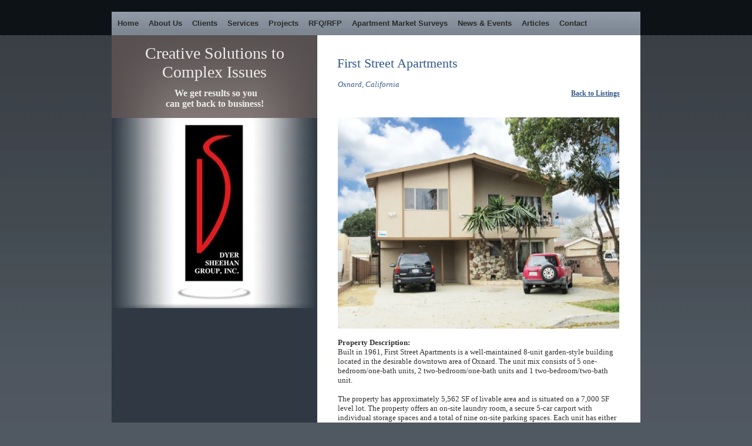

--- FILE ---
content_type: text/html; charset=utf-8
request_url: https://dyersheehan.com/First_Street_Apartments.html
body_size: 8102
content:
<!DOCTYPE html PUBLIC "-//W3C//DTD XHTML 1.0 Transitional//EN" "http://www.w3.org/TR/xhtml1/DTD/xhtml1-transitional.dtd">
<html xmlns="http://www.w3.org/1999/xhtml" lang="en-US" xml:lang="en-US">
<head><link rel='shortcut icon' href='//img1.wsimg.com/isteam/ip/316f1d92-0ee9-4645-9819-411e290790bd/legacy/favicon.png' /><link rel='icon' href='//img1.wsimg.com/isteam/ip/316f1d92-0ee9-4645-9819-411e290790bd/legacy/favicon.png' />
<meta http-equiv="Content-Type" content="text/html; charset=UTF-8" />

<title>First Street Apartments</title>
<meta property="og:title" content="First Street Apartments"/>
<meta name="title" content="First Street Apartments"/>
<meta property="og:type" content="article"/>
<meta property="og:url" content="http://dyersheehan.com/First_Street_Apartments.html"/>
<meta property="og:image" content="http:////img1.wsimg.com/isteam/ip/316f1d92-0ee9-4645-9819-411e290790bd/legacy/681c46c6617dc76cadf775d60aacee1c_ceoz.png"/>
<meta property="og:image" content="http://dyersheehan.com/images/TemplateThumbnail.jpg"/>
<meta property="og:site_name" content="dyersheehan"/>
<meta property="og:description" content="Check out http://dyersheehan.com!  "/>
<meta http-equiv='Content-Type' content='text/html;charset=utf-8' />
<meta http-equiv='Content-Location' content='First_Street_Apartments.html' />
<meta name="generator" content="Starfield Technologies; Go Daddy Website Builder v6.5.20"/>
<style type="text/css">
body { margin:0; padding:0; }
</style>
<script type="text/javascript" src="scripts/imageSwap.js?1867795562"></script><script type="text/javascript">		MM_preloadImages('//img1.wsimg.com/isteam/ip/316f1d92-0ee9-4645-9819-411e290790bd/legacy/681c46c6617dc76cadf775d60aacee1c_ceoz.png');
		MM_preloadImages('//img1.wsimg.com/isteam/ip/316f1d92-0ee9-4645-9819-411e290790bd/dba5d64eac3b77165ea56ee7c01bf7c0.png');
		MM_preloadImages('//img1.wsimg.com/isteam/ip/316f1d92-0ee9-4645-9819-411e290790bd/legacy/687e271374250a778b197b462fc26af5_o6wv.png');
		MM_preloadImages('//img1.wsimg.com/isteam/ip/316f1d92-0ee9-4645-9819-411e290790bd/6e64c6f76fc846d5540a6c4c84b83dc5.png');
		MM_preloadImages('//img1.wsimg.com/isteam/ip/316f1d92-0ee9-4645-9819-411e290790bd/a01b011264c5737fc1b4fa84c1a6adf5.png');
		MM_preloadImages('//img1.wsimg.com/isteam/ip/316f1d92-0ee9-4645-9819-411e290790bd/legacy/6a2e94bf5aba97c962d90527d87333a8_dvvd.png');

</script>




<script type="text/javascript" src="scripts/wstxForm.js?1867795562"></script>


<script type="text/javascript">sfHover = function() {
var el = document.getElementById('Nav1');
if(el!=null && !/\bnav\b/.test(el.className) && el.tagName == 'UL')
setHover(el);
var ieNavs = document.getElementsByTagName('ul');
for(i=0; i<ieNavs.length; i++) {
var ul = ieNavs[i]; if(/\bnav\b/.test(ul.className))
setHover(ul); }} 
function setHover(nav) {
var ieULs = nav.getElementsByTagName('ul');
if (navigator.appVersion.substr(22,3)!='5.0') {
for (j=0; j<ieULs.length; j++) {
var ieMat=document.createElement('iframe');
if(document.location.protocol == 'https:')
ieMat.src='';
else if(window.opera != 'undefined')
ieMat.src='';
else
ieMat.src='javascript:false';
ieMat.scrolling='no';
ieMat.frameBorder='0';
ieMat.style.width=ieULs[j].offsetWidth+'px';
ieMat.style.height=ieULs[j].offsetHeight+'px';
ieMat.style.zIndex='-1';
ieULs[j].insertBefore(ieMat, ieULs[j].childNodes[0]);
ieULs[j].style.zIndex='101';
}
var ieLIs = nav.getElementsByTagName('li');
for (var i=0; i<ieLIs.length; i++) if (ieLIs[i]) {
ieLIs[i].onmouseover=function() {
if(!/\bsfhover\b/.test(this.className))
this.className+=' sfhover';
}
ieLIs[i].onmouseout=function() {
if(!this.contains(event.toElement))
this.className=this.className.replace(' sfhover', '');
}
ieLIs[i].onmouseclick=function() {
if(!this.contains(event.toElement))
this.className=this.className.replace(' sfhover', '');
}
}
}
}
if(window.attachEvent) window.attachEvent('onload', sfHover);
</script>

<link rel="stylesheet" type="text/css" id="layoutcontainer.css" href="layoutcontainer.css?1867795562" />
<link rel="stylesheet" type="text/css" id="theme.css" href="theme.css?1867795562" />
<link rel="stylesheet" type="text/css" id="color_5.css" href="color_5.css?1867795562" />
<link rel="stylesheet" type="text/css" id="custom.css" href="custom.css?1867795562" />
    
</head>
<body id='page_b55d167a-b8ea-4982-b103-33eb41b66027' >
<div class="sf_outer_wrapper">
	<div class="sf_region1">
		<div class="sf_navigation" ><div class="widget main_nav"><h3 class="widget_header"><span>Main Navigation</span></h3><div class="widget_content"><div style="display:block;" >
<ul id="Nav1" class="nav">
<li class=" sf_first_nav_item"><a href="Home_Page.html"  target="_self" onclick="">Home</a></li>
<li class=""><a href="About_Us.html"  target="_self" onclick="">About Us</a></li>
<li class=""><a href="Clients.html"  target="_self" onclick="">Clients</a></li>
<li class=""><a href="Services.html"  target="_self" onclick="">Services</a>
<ul class="subnav">
<li class="sf_first_nav_item_subnav"><a href="Development_Services.html"  target="_self" onclick="">Development Services</a></li>
<li><a href="Investment_Brokerage.html"  target="_self" onclick="">Real Estate Brokerage</a></li>
<li><a href="Market_Research_Analysis.html"  target="_self" onclick="">Research &amp; Analysis</a></li>
<li class="sf_last_nav_item_subnav"><a href="Studies_Consult.html"  target="_self" onclick="">Witness &amp; Specialty</a></li>
</ul>
</li>
<li class=""><a href="Projects.html"  target="_self" onclick="">Projects</a>
<ul class="subnav">
<li class="sf_first_nav_item_subnav"><a href="P_Development_Services.html"  target="_self" onclick="">Development Services</a></li>
<li><a href="P_Market_Research_Analys.html"  target="_self" onclick="">Research &amp; Analysis</a></li>
<li class="sf_last_nav_item_subnav"><a href="P_Studies_Consulting.html"  target="_self" onclick="">Studies &amp; Consulting</a></li>
</ul>
</li>
<li class=""><a style="cursor: default;">RFQ/RFP</a>
<ul class="subnav">
<li class="sf_first_nav_item_subnav"><a href="Ventura_Veterans_Home_De.html"  target="_self" onclick="">Ventura Veterans Site</a></li>
</ul>
</li>
<li class=""><a href="Apartment_Market_Surveys.html"  target="_self" onclick="">Apartment Market Surveys</a>
<ul class="subnav">
<li class="sf_first_nav_item_subnav"><a href="Apartment_Market_Surveys.html"  target="_self" onclick="">Current Publications</a></li>
<li class="sf_last_nav_item_subnav"><a href="Past_Publications.html"  target="_self" onclick="">Past Publications</a></li>
</ul>
</li>
<li class=""><a href="NewsEvents.html"  target="_self" onclick="">News &amp; Events</a></li>
<li class=""><a href="Articles.html"  target="_self" onclick="">Articles</a></li>
<li class=" sf_last_nav_item"><a href="Contact.html"  target="_self" onclick="">Contact</a></li>
</ul>
</div></div></div></div>
	</div>
	<div class="sf_extra1"><span></span></div>
	<div class="sf_wrapper"><div style='display:block;overflow:visible;margin:0;padding:0;'><div class='sf_undocked' style='display:block;height:0;position:absolute;margin:0;padding:0;overflow:visible;width:0;top:0;z-index:999998;left:auto;'>
</div></div>

		<div class="sf_region2">
			<div class="sf_main_header" ><div style="display:block;background-color: rgba(0, 0, 0, 0);margin: 10px;padding: 0px;" ><font style="font-family: georgia, &quot;nimbus roman no9 l&quot;, serif; font-size: 28px; font-weight: normal;"><font style="font-family: georgia, &quot;nimbus roman no9 l&quot;, serif; font-size: 28px;">Creative Solutions to Complex Issues<br />
</font><font style="font-size: 26px;"></font><font style="font-size: 22px;"></font><font style="font-size: 10px;"><font face="Georgia, serif" style="font-size: 10px;">&nbsp;</font><font face="Georgia, serif" style="font-size: 10px;">&nbsp;</font></font><br />
</font><font style="font-size: 11px;"></font><font style="font-size: 13px;"></font><font face="Georgia, serif" style="font-size: 16px;"><font style="font-size: 16px; font-weight: normal;">&nbsp;</font><font style="font-size: 16px;"><b>We get results so you <br />
can get back to business!</b></font></font></div></div>
		</div>
		<div class="sf_extra10"><span></span></div>
		<div class="sf_header_wrapper">
			<div class="sf_extra2"><span></span></div>
			<div class="sf_region3">
				
			</div>
			<div class="sf_extra3"><span></span></div>
		</div>
		<div class="sf_extra4"><span></span></div>
		<div class="sf_region4">
			
		</div>
		<div class="sf_extra5"><span></span></div>
		<div class="sf_region5">
			<div class="sf_pagetitle" ><div style="display:block;" ><h1>First Street Apartments</h1></div></div>
		</div>
		<div class="sf_extra6"><span></span></div>
		<div class="sf_extra11"><span></span></div>
		<div class="sf_main_wrapper">
			<div class="sf_main">
				<div class="sf_region6">
					<div class="sf_content" ><div class="LayoutContainer" style="display:block;" ><div><div style="display:block;overflow:hidden;" ><h1 style="color: #315889; font-size: 22px; margin-top: 0px; margin-bottom: 0px;"><font face="Palatino Linotype, Book Antiqua, Palatino, serif" style="font-size: 13px;"><i>Oxnard, California</i></font></h1></div></div><div><div style="display:block;overflow:hidden;" ><font face="Palatino Linotype, Book Antiqua, Palatino, serif" style="text-align: justify; color: #333333; font-weight: normal; background-color: #ffffff;">
<div style="text-align: left;">
<div style="text-align: right; font-weight: normal;"><font><b><b style="background-color: #ffffff;"><font size="+0"><a href="Listings.html" xmlns="http://www.w3.org/1999/xhtml"><font style="font-size: 12px;">Back to Listings</font></a></font></b><br />
<br />
</b></font></div>
<b style="color: #333333; line-height: normal; font-size: 13px; font-style: normal; background-color: #ffffff;"><br />
<span style="font-weight: normal;"><img alt="" width="480" height="361" src="//img1.wsimg.com/isteam/ip/316f1d92-0ee9-4645-9819-411e290790bd/legacy/681c46c6617dc76cadf775d60aacee1c_ceoz.png"   /></span><br />
<br />
Property Description:</b><br />
<font style="font-weight: normal;">
</font>Built in 1961, First Street Apartments is a well-maintained 8-unit garden-style building located in the desirable downtown area of Oxnard. The unit mix consists of 5 one-bedroom/one-bath units, 2 two-bedroom/one-bath units and 1 two-bedroom/two-bath unit.<br />
<br />
The property has approximately 5,562 SF of livable area and is situated on a 7,000 SF level lot. The property offers an on-site laundry room, a secure 5-car carport with individual storage spaces and&nbsp;a total of&nbsp;nine on-site parking spaces. Each unit has either a private deck or patio and&nbsp;are individually metered for gas and electric. Recent improvements include new exterior paint and new security lighting.<font style="font-weight: normal;"></font><br />
<div style="color: #333333; line-height: normal; font-size: 13px; font-style: normal; font-weight: normal;"><br />
</div>
<br />
<b style="color: #333333; line-height: normal; font-size: 13px; font-style: normal;">Property Location:</b></div>
</font><font style="text-align: justify; line-height: normal; font-size: 13px; font-style: normal; background-color: #ffffff;"><font face="Palatino Linotype, Book Antiqua, Palatino, serif">
</font>
<div style="text-align: left;"><font face="Palatino Linotype, Book Antiqua, Palatino, serif"><font style="color: #333333; font-weight: normal;">First Street Apartments is located at 321 West 1st Street near Oxnard&#8217;s downtown district and within walking distance to the vibrant city center's cultural arts district, cinemas, and more than 40 International dining options. Downtown offers family-friendly events year-round, including summer concerts, outdoor festivals, art shows, live theatre and holiday parades.<br />
<br />
First Street Apartments is also conveniently located within walking distance to the Amtrak/Metrolink Transit Center and shopping.<font></font></font><br />
<br />
<font style="color: #333333; font-weight: normal;"><b style="font-style: normal;"><span style="background-color: #ffffff;">Listing Price</span><span style="background-color: #ffffff;">:<br />
</span></b><font style="font-weight: normal;">$1,100,000</font><br />
<br />
<b style="font-style: normal;"></b><b>Assessor Parcel Number:</b></font><font style="color: #333333; font-weight: normal;"> 202-0-051-090&nbsp;<br />
<b>Lot Size:</b></font><font style="color: #333333; font-weight: normal;"> &#177; 7,000 SF<br />
<b>Building Size:</b></font><font style="color: #333333; font-weight: normal;"> &#177; 6,176 SF<br />
<b>Number of Units:</b></font><font style="color: #333333; font-weight: normal;"> 8<br />
<b>City of Oxnard Zoning Designation:</b></font><font style="color: #333333; font-weight: normal;"> R3 (Apartment)<font></font><br />
<br />
<b style="font-style: normal;">About Oxnard:</b><br />
<font>
</font>The City of Oxnard is located in Ventura County on the southern coast of California, about 60 miles northwest of Los Angeles and 35 miles south of Santa Barbara. It is one of several communities in the fertile Oxnard plain, a scenic region with a diverse economy. The area encompassed by the incorporated city limits is approximately 25 square miles, bounded by the Pacific Ocean to the west, City of Ventura to the north, Camarillo to the east and Port Hueneme to the south. Ventura County&#8217;s 1,864 square-mile area includes extensive national and state park and forest lands, including the Los Padres National Forest which makes up most of the northern half of the county, and the Channel Islands National Park located off-shore and accessible from both Channel Islands and Ventura Harbors.<br />
<br />
Situated along a beautiful stretch of Pacific coastline, Oxnard is the largest city in Ventura County with a population of about 200,000. It is a young community with the median age at 31 years. Oxnard&#8217;s housing availability is considered among the best in Ventura County and production of both single and multi-family units continues to make this coastal city very attractive.<br />
<br />
Sun-bathed Oxnard has outstanding air quality and an ideal year-round climate with comfortable daily temperatures and an average annual temperatures of 51 to 73 degrees. Average rainfall is 14.4 inches per year with the majority falling January through March.<br />
<br />
With its patchwork of crops and orchards nestled along a narrow coastal plain, Oxnard boasts some of the richest agricultural land in California. A mix of climate, rich topsoil, adequate water and long harvest season provide favorable conditions for such high-value crops as strawberries. Farmers can often grow double, sometimes triple, crops on the same piece of land during a year.<br />
</font>
<br />
<font style="color: #333333; font-weight: normal;"><span style="text-align: justify; font-style: normal; font-weight: normal;"><b>Business and&nbsp;Industry:</b></span><br />
<font style="font-weight: normal;">
Oxnard is one of the most attractive areas on the central coast for industrial and commercial development. Although agriculture remains a major industry, the U.S. Navy, retail trade, tourism, real estate, manufacturing and industry also&nbsp;serve&nbsp;prominent roles in the regional growth of the Oxnard plain. One of the most important sources of local economic impact is the Oxnard Harbor District, created in 1937 with the mission of managing and developing the commercial deepwater Port of Hueneme. As one of Ventura County&#8217;s premier economic engines, the Port of Hueneme handles $7.5 billion in cargo value annually, ranking in the top 100 among all U.S. ports.<br />
<br />
Naval Base Ventura County is also one of the largest sources of&nbsp;employment in the community with&nbsp;more than&nbsp;20,000 employees, followed by Boskovich Farms Inc., Oxnard Union High School District, St. John's Regional Medical Center and the City of Oxnard municipal government. Two of the major manufacturers in the community are HAAS Automation and Procter &amp; Gamble Paper Products. The 2010 Median Household Income in Oxnard was $61,316.</font><br />
<br />
<b>What&nbsp;is&nbsp;Nearby?</b><br />
&#9642; Oxnard Police &amp; Fire (0.2 Mile)<br />
&#9642; Transit Center/Amtrak/Metrolink (0.5 Miles)<br />
&#9642; Downtown Oxnard/Heritage Square (0.7 Miles) <br />
&#9642; Vallarta Supermarket Center (0.9 Mile)<br />
&#9642; CVS Drugs Shopping Center (1.2 Mile)<br />
&#9642; Oxnard Airport (1.9 Miles)<br />
&#9642; Carriage Square Shopping Center (1.9 Miles)<br />
&#9642; Centerpoint Mall Shopping Center (2.2 Miles)<br />
&#9642; U.S. Route 101/Ventura Freeway (3.5 Miles)<br />
&#9642; Oxnard College (4.2 Miles)<br />
&#9642; Port of Hueneme/Seabee Naval Base (5 Miles) <br />
&#9642; Channel Islands Harbor/Beach (5.3 Miles)<br />
&#9642; Point Mugu Naval Air Station (8.8 Miles)<br />
&#9642; CSU Channel Islands (10.8 Miles)<br />
<br />
<b>About the City of Oxnard:</b><br />
&#9642; 60 Miles NW of Los Angeles<br />
&#9642; 35 Miles South of Santa Barbara<br />
&#9642; Population: 199,722 (Median Age: 31)<br />
&#9642; Median Family Household Income: $61,316 <br />
&#9642; Average Daytime Temperature: 73 degrees<font style="font-weight: normal;"></font></font><br />
<br />
<font style="color: #333333; font-weight: normal;"><img alt="" width="480" height="480" src="//img1.wsimg.com/isteam/ip/316f1d92-0ee9-4645-9819-411e290790bd/dba5d64eac3b77165ea56ee7c01bf7c0.png"   /></font><br />
</font>
<div style="text-align: left; color: #333333; font-weight: normal;"><span style="text-align: justify;"><i><font face="Palatino Linotype, Book Antiqua, Palatino, serif">Vicinity Map</font></i></span></div>
<font face="Palatino Linotype, Book Antiqua, Palatino, serif"><br />
<font style="color: #333333; font-weight: normal;"><span style="text-align: justify;"><img alt="" width="480" height="358" style="text-align: justify;" src="//img1.wsimg.com/isteam/ip/316f1d92-0ee9-4645-9819-411e290790bd/legacy/687e271374250a778b197b462fc26af5_o6wv.png"   /></span></font><br />
<i style="color: #333333; font-weight: normal;">Property Photo<br />
</i><br />
<font style="color: #333333; font-weight: normal;"><span style="text-align: justify;"><img alt="" width="480" height="571" style="text-align: justify;" src="//img1.wsimg.com/isteam/ip/316f1d92-0ee9-4645-9819-411e290790bd/6e64c6f76fc846d5540a6c4c84b83dc5.png"   /></span></font><br />
<i style="color: #333333; font-weight: normal; background-color: #ffffff;">Property Photo<br />
</i><br />
<font style="color: #333333; font-weight: normal;"><img alt="" width="480" height="358" src="//img1.wsimg.com/isteam/ip/316f1d92-0ee9-4645-9819-411e290790bd/a01b011264c5737fc1b4fa84c1a6adf5.png"   /></font><br />
<i style="color: #333333; font-weight: normal; background-color: #ffffff;">Property Photo<br />
<br />
<br />
<table style="width: 450px;" border="1" cellspacing="1" cellpadding="1">
    <tbody>
        <tr>
            <td style="background-color: #1f497d;">&nbsp;<b><font color="#ffffff"><span style="font-style: normal;">Unit #</span></font></b></td>
            <td style="background-color: #1f497d;"><b><font color="#ffffff" style="font-style: normal;">&nbsp;Unit Type</font></b></td>
            <td style="background-color: #1f497d;"><b><font color="#ffffff" style="font-style: normal;">&nbsp;Unit SF</font></b></td>
            <td style="background-color: #1f497d;"><b><font color="#ffffff" style="font-style: normal;">&nbsp;Current Rent</font></b></td>
            <td style="background-color: #1f497d;"><b><font color="#ffffff" style="font-style: normal;">&nbsp;Market Rent</font></b></td>
            <td style="background-color: #1f497d;"><b><font color="#ffffff" style="font-style: normal;">Current SF Rent</font></b></td>
        </tr>
        <tr>
            <td><span style="font-size: 11px;"><span style="font-style: normal;">&nbsp;</span><font style="font-size: 11px; font-style: normal;">1</font></span></td>
            <td><span style="font-size: 11px; font-style: normal;"><span style="text-align: justify; line-height: inherit; font-size: 12pt;"><font style="font-size: 11px;"><font style="font-size: 11px;"></font><span style="background-color: #ffffff;">&nbsp;1 Bed / 1 Bath</span></font><br />
            </span></span></td>
            <td><span style="font-size: 11px; font-style: normal;">&nbsp;640</span></td>
            <td><span style="font-size: 11px; font-style: normal;">&nbsp;$850</span></td>
            <td><span style="font-size: 11px; font-style: normal;">&nbsp;$1,000</span></td>
            <td><span style="font-size: 11px; font-style: normal;">&nbsp;$1.33</span></td>
        </tr>
        <tr>
            <td><span style="font-size: 11px; font-style: normal;">&nbsp;2</span></td>
            <td><span style="font-size: 11px; font-style: normal;">&nbsp;1 Bed / 1 Bath</span></td>
            <td><span style="font-size: 11px; background-color: #ffffff;">&nbsp;<span style="font-style: normal;">640</span></span><br />
            <span style="font-size: 11px; font-style: normal;"></span></td>
            <td><span style="font-size: 11px; font-style: normal;">&nbsp;$850</span></td>
            <td><span style="font-size: 11px; font-style: normal;">&nbsp;$1,000</span></td>
            <td><span style="font-size: 11px; font-style: normal;">&nbsp;$1.33</span></td>
        </tr>
        <tr>
            <td><span style="font-size: 11px; font-style: normal;">&nbsp;3</span></td>
            <td><span style="font-size: 11px; font-style: normal;">&nbsp;1<span style="font-size: 11px; background-color: #ffffff;">&nbsp;Bed / 1 Bath</span><br />
            </span></td>
            <td><span style="font-size: 11px; font-style: normal;">&nbsp;640<br />
            </span></td>
            <td><span style="font-size: 11px; font-style: normal;">&nbsp;$875</span></td>
            <td><span style="font-size: 11px; font-style: normal;">&nbsp;$<span style="font-size: 11px; background-color: #ffffff;">1,000</span><br />
            </span></td>
            <td><span style="font-size: 11px; font-style: normal;">&nbsp;$1.37</span></td>
        </tr>
        <tr>
            <td><span style="font-size: 11px; font-style: normal;">&nbsp;4</span></td>
            <td><span style="font-size: 11px; font-style: normal;">&nbsp;1<span style="font-size: 11px; background-color: #ffffff;">&nbsp;Bed / 1 Bath</span><br />
            </span></td>
            <td><span style="font-size: 11px; font-style: normal;">&nbsp;640<br />
            </span></td>
            <td><span style="font-size: 11px; font-style: normal;"><span style="font-size: 11px; background-color: #ffffff;">&nbsp;$875</span><br />
            </span></td>
            <td><span style="font-size: 11px; font-style: normal;">&nbsp;$<span style="font-size: 11px; background-color: #ffffff;">1,000</span><br />
            </span></td>
            <td><span style="font-size: 11px; font-style: normal;">&nbsp;$1.37</span></td>
        </tr>
        <tr>
            <td><span style="font-size: 11px; font-style: normal;">&nbsp;5</span></td>
            <td><span style="font-size: 11px; font-style: normal;">&nbsp;1<span style="font-size: 11px; background-color: #ffffff;">&nbsp;Bed / 1 Bath</span><br />
            </span></td>
            <td><span style="font-size: 11px; font-style: normal;">&nbsp;640<br />
            </span></td>
            <td><span style="font-size: 11px; font-style: normal;">&nbsp;<span style="font-size: 11px; background-color: #ffffff;">$950</span><br />
            </span></td>
            <td><span style="font-size: 11px; font-style: normal;">&nbsp;$<span style="font-size: 11px; background-color: #ffffff;">1,000</span><br />
            </span></td>
            <td><span style="font-size: 11px; font-style: normal;">&nbsp;<span style="font-size: 11px; background-color: #ffffff;">$1.48</span><br />
            </span></td>
        </tr>
        <tr>
            <td><span style="font-size: 11px; font-style: normal;">&nbsp;6</span></td>
            <td><span style="font-size: 11px; font-style: normal;">&nbsp;<span style="font-size: 11px; background-color: #ffffff;">2</span><span style="font-size: 11px; background-color: #ffffff;">&nbsp;Bed / 1 Bath</span><br />
            </span></td>
            <td><span style="font-size: 11px; font-style: normal;">&nbsp;<span style="font-size: 11px; background-color: #ffffff;">782</span><br />
            </span></td>
            <td><span style="font-size: 11px; font-style: normal;">&nbsp;<span style="font-size: 11px; background-color: #ffffff;">$1,050</span><br />
            </span></td>
            <td><span style="font-size: 11px; font-style: normal;">&nbsp;$<span style="font-size: 11px; background-color: #ffffff;">1,250</span><br />
            </span></td>
            <td><span style="font-size: 11px; font-style: normal;">&nbsp;<span style="font-size: 11px; background-color: #ffffff;">$1.34</span><br />
            </span></td>
        </tr>
        <tr>
            <td><span style="font-size: 11px; font-style: normal;">&nbsp;7</span></td>
            <td><font style="font-size: 11px; font-style: normal;">&nbsp;<span style="font-size: 11px; background-color: #ffffff;">2</span><span style="font-size: 11px; background-color: #ffffff;">&nbsp;Bed / 1 Bath</span><br />
            </font></td>
            <td><font style="font-size: 11px; font-style: normal;">&nbsp;<span style="font-size: 11px; background-color: #ffffff;">782</span><br />
            </font></td>
            <td><font style="font-size: 11px; font-style: normal;">&nbsp;$1,150</font></td>
            <td><font style="font-size: 11px; font-style: normal;">&nbsp;$<span style="font-size: 11px; background-color: #ffffff;">1,250</span><br />
            </font></td>
            <td><font style="font-size: 11px; font-style: normal;">&nbsp;<span style="font-size: 11px; background-color: #ffffff;">$1.44</span><br />
            </font></td>
        </tr>
        <tr>
            <td><font style="font-size: 11px; font-style: normal;">&nbsp;8</font></td>
            <td><font style="font-size: 11px; font-style: normal;">&nbsp;<span style="font-size: 11px; background-color: #ffffff;">2</span><span style="font-size: 11px; background-color: #ffffff;">&nbsp;Bed / 2 Bath</span><br />
            </font></td>
            <td><font style="font-size: 11px; font-style: normal;">&nbsp;798
            </font></td>
            <td><span style="font-size: 11px; font-style: normal; background-color: #ffffff;">&nbsp;$1,200</span><br />
            </td>
            <td>&nbsp;<span style="font-size: 11px; font-style: normal;">1,350</span>
            </td>
            <td><font style="font-size: 11px; font-style: normal;">&nbsp;<span style="font-size: 11px; background-color: #ffffff;">$1.53</span><br />
            </font></td>
        </tr>
        <tr>
            <td>&nbsp;</td>
            <td>&nbsp;</td>
            <td>&nbsp;</td>
            <td style="background-color: #1f497d;"><span style="font-style: normal;">&nbsp;<b style="color: #ffffff; font-size: 11px; background-color: #1f497d;">&nbsp;<font style="font-size: 12px;">Current</font></b></span><br />
            </td>
            <td style="background-color: #1f497d;">&nbsp;<b style="color: #ffffff; font-size: 12px; font-style: normal; background-color: #1f497d;">&nbsp;Projected</b><br />
            </td>
            <td>&nbsp;</td>
        </tr>
        <tr>
            <td><font style="font-size: 11px; font-style: normal;">&nbsp;</font></td>
            <td colspan="2"><font style="font-size: 11px; font-style: normal;"><b>Monthly Rental Income</b></font><br />
            </td>
            <td><font style="font-size: 11px; font-style: normal;">&nbsp;$7,800</font></td>
            <td><font style="font-size: 11px; font-style: normal;">&nbsp;$8,850</font></td>
            <td><font style="font-size: 11px; font-style: normal;">&nbsp;</font></td>
        </tr>
        <tr>
            <td><font style="font-size: 11px; font-style: normal;">&nbsp;</font></td>
            <td colspan="2"><font style="font-size: 11px;"><span style="font-style: normal;"><b>Monthly Laundry Income</b></span>
            </font></td>
            <td><font style="font-size: 11px;">&nbsp;<span style="font-style: normal;">$263</span></font></td>
            <td><font style="font-size: 11px; font-style: normal;">&nbsp;$263</font></td>
            <td><font style="font-size: 11px;">&nbsp;</font></td>
        </tr>
        <tr>
            <td>&nbsp;</td>
            <td colspan="2"><b style="font-size: 11px; font-style: normal; background-color: #ffffff;">Total Monthly Income</b><br />
            </td>
            <td>&nbsp;<span style="font-size: 11px; background-color: #ffffff;">$8,063</span><br />
            </td>
            <td>&nbsp;<span style="font-size: 11px; background-color: #ffffff;">$9,113</span><br />
            </td>
            <td>&nbsp;</td>
        </tr>
        <tr>
            <td>&nbsp;</td>
            <td colspan="2"><span style="font-style: normal;"><b style="font-size: 11px; background-color: #ffffff;">Scheduled Gross Income</b></span><br />
            </td>
            <td>&nbsp;<span style="font-size: 11px; font-style: italic; background-color: #ffffff;">$96,756</span><br />
            </td>
            <td>&nbsp;<span style="font-size: 11px; font-style: italic; background-color: #ffffff;"><span style="font-size: 11px; font-style: italic; background-color: #ffffff;">$109,356</span></span><br />
            </td>
            <td>&nbsp;</td>
        </tr>
    </tbody>
</table>
<font style="font-size: 12px;">
<br />
</font>
</i><font style="color: #333333; font-weight: normal;"><img alt="" width="480" height="324" src="//img1.wsimg.com/isteam/ip/316f1d92-0ee9-4645-9819-411e290790bd/legacy/6a2e94bf5aba97c962d90527d87333a8_dvvd.png"   /></font><br />
<br />
<b><font color="#003f7f" style="font-size: 16px;"><a href="//img1.wsimg.com/blobby/go/316f1d92-0ee9-4645-9819-411e290790bd/downloads/321_W_1st_St_Property_Brochure.pdf"><font color="#003f7f">Download the Brochure</font></a></font></b><br />
<br />
</font>
<div style="text-align: justify; color: #333333; font-weight: normal;">
<div style="text-align: center;">
<form name="Contact Form" id="wstForm_Contact" action="https://sitesupport.websitetonight.com/formmailer.aspx?projectid=1695066&websiteid=316f1d92-0ee9-4645-9819-411e290790bd&emailid=92602" method="post" labelid="formLabel_ContactForm">
    <table width="100%" style="background-color: #ffffff;" border="1" cellspacing="1" cellpadding="5">
        <tbody>
            <tr bgcolor="#efefef">
                <td align="center" style="color: #000000; font-size: 8pt;">
                <table width="90%" border="0" cellspacing="0" cellpadding="3">
                    <tbody>
                        <tr>
                            <td align="center" style="font-size: 12pt; font-weight: bold;"><font face="Palatino Linotype, Book Antiqua, Palatino, serif"><span id="formLabel_ContactForm" controlid="wstForm_Contact">Join the Interest List!</span><br />
                            </font></td>
                        </tr>
                        <tr>
                            <td align="center" style="padding-bottom: 10px; font-size: 8pt;">
                            <p><font face="Palatino Linotype, Book Antiqua, Palatino, serif">Submit your information to receive updates on this listing.</font></p>
                            </td>
                        </tr>
                    </tbody>
                </table>
                <table width="90%" style="background-color: #ffffff;" border="0" cellspacing="1" cellpadding="3">
                    <tbody>
                        <tr bgcolor="#e6e6e6">
                            <td style="font-size: 8pt;"><font face="Palatino Linotype, Book Antiqua, Palatino, serif"><span id="formLabel_Last" controlid="formElement_Last">Name:</span><span id="formLabel_LastRequiredIndicator" style="color: #ff0000;">&nbsp;*</span></font></td>
                            <td style="font-size: 8pt;"><font face="Palatino Linotype, Book Antiqua, Palatino, serif"><input name="Name" id="formElement_Last" required="true" size="50" labelid="formLabel_Last"></input></font></td>
                        </tr>
                        <tr bgcolor="#e6e6e6">
                            <td style="font-size: 8pt;"><font face="Palatino Linotype, Book Antiqua, Palatino, serif"><span id="formLabel_Email" controlid="formElement_Email">Email:</span><span id="formLabel_EmailRequiredIndicator" style="color: #ff0000;">&nbsp;*</span></font></td>
                            <td style="font-size: 8pt;"><font face="Palatino Linotype, Book Antiqua, Palatino, serif"><input name="Email" id="formElement_Email" required="true" size="50" labelid="formLabel_Email"></input></font></td>
                        </tr>
                        <tr bgcolor="#e6e6e6">
                            <td style="font-size: 8pt;"><span id="formLabel_Street1" controlid="formElement_Street1"><font face="Palatino Linotype, Book Antiqua, Palatino, serif">Address:</font></span></td>
                            <td style="font-size: 8pt;"><font face="Palatino Linotype, Book Antiqua, Palatino, serif"><input name="Address" id="formElement_Street1" size="50" labelid="formLabel_Street1"></input></font></td>
                        </tr>
                        <tr bgcolor="#e6e6e6">
                            <td style="font-size: 8pt;"><span id="formLabel_City" controlid="formElement_City"><font face="Palatino Linotype, Book Antiqua, Palatino, serif">City:</font></span></td>
                            <td style="font-size: 8pt;"><font face="Palatino Linotype, Book Antiqua, Palatino, serif"><input name="City" id="formElement_City" size="50" labelid="formLabel_City"></input></font></td>
                        </tr>
                        <tr bgcolor="#e6e6e6">
                            <td style="font-size: 8pt;"><span id="formLabel_Zip" controlid="formElement_Zip"><font face="Palatino Linotype, Book Antiqua, Palatino, serif">Zip Code:</font></span></td>
                            <td style="font-size: 8pt;"><font face="Palatino Linotype, Book Antiqua, Palatino, serif"><input name="Zip Code" id="formElement_Zip" size="5" maxlength="5" labelid="formLabel_Zip"></input>&nbsp;(5 digits)</font></td>
                        </tr>
                        <tr bgcolor="#e6e6e6">
                            <td style="font-size: 8pt;"><span id="formLabel_State" controlid="formElement_State"><font face="Palatino Linotype, Book Antiqua, Palatino, serif">State:</font></span></td>
                            <td style="font-size: 8pt;"><select name="State" id="formElement_State" labelid="formLabel_State">&nbsp; &nbsp; &nbsp;&nbsp; &nbsp;&nbsp; &nbsp;&nbsp; &nbsp;&nbsp; &nbsp;&nbsp; &nbsp;&nbsp; &nbsp;&nbsp; &nbsp;&nbsp; &nbsp;
                            <option value="AL">AL</option>
                            &nbsp; &nbsp; &nbsp;&nbsp; &nbsp;&nbsp; &nbsp;&nbsp; &nbsp;&nbsp; &nbsp;&nbsp; &nbsp;&nbsp; &nbsp;&nbsp; &nbsp;&nbsp; &nbsp;
                            <option value="AK">AK</option>
                            &nbsp; &nbsp; &nbsp;&nbsp; &nbsp;&nbsp; &nbsp;&nbsp; &nbsp;&nbsp; &nbsp;&nbsp; &nbsp;&nbsp; &nbsp;&nbsp; &nbsp;&nbsp; &nbsp;
                            <option value="AZ">AZ</option>
                            &nbsp; &nbsp; &nbsp;&nbsp; &nbsp;&nbsp; &nbsp;&nbsp; &nbsp;&nbsp; &nbsp;&nbsp; &nbsp;&nbsp; &nbsp;&nbsp; &nbsp;&nbsp; &nbsp;
                            <option value="AR">AR</option>
                            &nbsp; &nbsp; &nbsp;&nbsp; &nbsp;&nbsp; &nbsp;&nbsp; &nbsp;&nbsp; &nbsp;&nbsp; &nbsp;&nbsp; &nbsp;&nbsp; &nbsp;&nbsp; &nbsp;
                            <option value="CA">CA</option>
                            &nbsp; &nbsp; &nbsp;&nbsp; &nbsp;&nbsp; &nbsp;&nbsp; &nbsp;&nbsp; &nbsp;&nbsp; &nbsp;&nbsp; &nbsp;&nbsp; &nbsp;&nbsp; &nbsp;
                            <option value="CO">CO</option>
                            &nbsp; &nbsp; &nbsp;&nbsp; &nbsp;&nbsp; &nbsp;&nbsp; &nbsp;&nbsp; &nbsp;&nbsp; &nbsp;&nbsp; &nbsp;&nbsp; &nbsp;&nbsp; &nbsp;
                            <option value="CT">CT</option>
                            &nbsp; &nbsp; &nbsp;&nbsp; &nbsp;&nbsp; &nbsp;&nbsp; &nbsp;&nbsp; &nbsp;&nbsp; &nbsp;&nbsp; &nbsp;&nbsp; &nbsp;&nbsp; &nbsp;
                            <option value="DE">DE</option>
                            &nbsp; &nbsp; &nbsp;&nbsp; &nbsp;&nbsp; &nbsp;&nbsp; &nbsp;&nbsp; &nbsp;&nbsp; &nbsp;&nbsp; &nbsp;&nbsp; &nbsp;&nbsp; &nbsp;
                            <option value="DC">DC</option>
                            &nbsp; &nbsp; &nbsp;&nbsp; &nbsp;&nbsp; &nbsp;&nbsp; &nbsp;&nbsp; &nbsp;&nbsp; &nbsp;&nbsp; &nbsp;&nbsp; &nbsp;&nbsp; &nbsp;
                            <option value="FL">FL</option>
                            &nbsp; &nbsp; &nbsp;&nbsp; &nbsp;&nbsp; &nbsp;&nbsp; &nbsp;&nbsp; &nbsp;&nbsp; &nbsp;&nbsp; &nbsp;&nbsp; &nbsp;&nbsp; &nbsp;
                            <option value="GA">GA</option>
                            &nbsp; &nbsp; &nbsp;&nbsp; &nbsp;&nbsp; &nbsp;&nbsp; &nbsp;&nbsp; &nbsp;&nbsp; &nbsp;&nbsp; &nbsp;&nbsp; &nbsp;&nbsp; &nbsp;
                            <option value="HI">HI</option>
                            &nbsp; &nbsp; &nbsp;&nbsp; &nbsp;&nbsp; &nbsp;&nbsp; &nbsp;&nbsp; &nbsp;&nbsp; &nbsp;&nbsp; &nbsp;&nbsp; &nbsp;&nbsp; &nbsp;
                            <option value="ID">ID</option>
                            &nbsp; &nbsp; &nbsp;&nbsp; &nbsp;&nbsp; &nbsp;&nbsp; &nbsp;&nbsp; &nbsp;&nbsp; &nbsp;&nbsp; &nbsp;&nbsp; &nbsp;&nbsp; &nbsp;
                            <option value="IL">IL</option>
                            &nbsp; &nbsp; &nbsp;&nbsp; &nbsp;&nbsp; &nbsp;&nbsp; &nbsp;&nbsp; &nbsp;&nbsp; &nbsp;&nbsp; &nbsp;&nbsp; &nbsp;&nbsp; &nbsp;
                            <option value="IN">IN</option>
                            &nbsp; &nbsp; &nbsp;&nbsp; &nbsp;&nbsp; &nbsp;&nbsp; &nbsp;&nbsp; &nbsp;&nbsp; &nbsp;&nbsp; &nbsp;&nbsp; &nbsp;&nbsp; &nbsp;
                            <option value="IA">IA</option>
                            &nbsp; &nbsp; &nbsp;&nbsp; &nbsp;&nbsp; &nbsp;&nbsp; &nbsp;&nbsp; &nbsp;&nbsp; &nbsp;&nbsp; &nbsp;&nbsp; &nbsp;&nbsp; &nbsp;
                            <option value="KS">KS</option>
                            &nbsp; &nbsp; &nbsp;&nbsp; &nbsp;&nbsp; &nbsp;&nbsp; &nbsp;&nbsp; &nbsp;&nbsp; &nbsp;&nbsp; &nbsp;&nbsp; &nbsp;&nbsp; &nbsp;
                            <option value="KY">KY</option>
                            &nbsp; &nbsp; &nbsp;&nbsp; &nbsp;&nbsp; &nbsp;&nbsp; &nbsp;&nbsp; &nbsp;&nbsp; &nbsp;&nbsp; &nbsp;&nbsp; &nbsp;&nbsp; &nbsp;
                            <option value="LA">LA</option>
                            &nbsp; &nbsp; &nbsp;&nbsp; &nbsp;&nbsp; &nbsp;&nbsp; &nbsp;&nbsp; &nbsp;&nbsp; &nbsp;&nbsp; &nbsp;&nbsp; &nbsp;&nbsp; &nbsp;
                            <option value="ME">ME</option>
                            &nbsp; &nbsp; &nbsp;&nbsp; &nbsp;&nbsp; &nbsp;&nbsp; &nbsp;&nbsp; &nbsp;&nbsp; &nbsp;&nbsp; &nbsp;&nbsp; &nbsp;&nbsp; &nbsp;
                            <option value="MD">MD</option>
                            &nbsp; &nbsp; &nbsp;&nbsp; &nbsp;&nbsp; &nbsp;&nbsp; &nbsp;&nbsp; &nbsp;&nbsp; &nbsp;&nbsp; &nbsp;&nbsp; &nbsp;&nbsp; &nbsp;
                            <option value="MA">MA</option>
                            &nbsp; &nbsp; &nbsp;&nbsp; &nbsp;&nbsp; &nbsp;&nbsp; &nbsp;&nbsp; &nbsp;&nbsp; &nbsp;&nbsp; &nbsp;&nbsp; &nbsp;&nbsp; &nbsp;
                            <option value="MI">MI</option>
                            &nbsp; &nbsp; &nbsp;&nbsp; &nbsp;&nbsp; &nbsp;&nbsp; &nbsp;&nbsp; &nbsp;&nbsp; &nbsp;&nbsp; &nbsp;&nbsp; &nbsp;&nbsp; &nbsp;
                            <option value="MN">MN</option>
                            &nbsp; &nbsp; &nbsp;&nbsp; &nbsp;&nbsp; &nbsp;&nbsp; &nbsp;&nbsp; &nbsp;&nbsp; &nbsp;&nbsp; &nbsp;&nbsp; &nbsp;&nbsp; &nbsp;
                            <option value="MS">MS</option>
                            &nbsp; &nbsp; &nbsp;&nbsp; &nbsp;&nbsp; &nbsp;&nbsp; &nbsp;&nbsp; &nbsp;&nbsp; &nbsp;&nbsp; &nbsp;&nbsp; &nbsp;&nbsp; &nbsp;
                            <option value="MO">MO</option>
                            &nbsp; &nbsp; &nbsp;&nbsp; &nbsp;&nbsp; &nbsp;&nbsp; &nbsp;&nbsp; &nbsp;&nbsp; &nbsp;&nbsp; &nbsp;&nbsp; &nbsp;&nbsp; &nbsp;
                            <option value="MT">MT</option>
                            &nbsp; &nbsp; &nbsp;&nbsp; &nbsp;&nbsp; &nbsp;&nbsp; &nbsp;&nbsp; &nbsp;&nbsp; &nbsp;&nbsp; &nbsp;&nbsp; &nbsp;&nbsp; &nbsp;
                            <option value="NE">NE</option>
                            &nbsp; &nbsp; &nbsp;&nbsp; &nbsp;&nbsp; &nbsp;&nbsp; &nbsp;&nbsp; &nbsp;&nbsp; &nbsp;&nbsp; &nbsp;&nbsp; &nbsp;&nbsp; &nbsp;
                            <option value="NV">NV</option>
                            &nbsp; &nbsp; &nbsp;&nbsp; &nbsp;&nbsp; &nbsp;&nbsp; &nbsp;&nbsp; &nbsp;&nbsp; &nbsp;&nbsp; &nbsp;&nbsp; &nbsp;&nbsp; &nbsp;
                            <option value="NH">NH</option>
                            &nbsp; &nbsp; &nbsp;&nbsp; &nbsp;&nbsp; &nbsp;&nbsp; &nbsp;&nbsp; &nbsp;&nbsp; &nbsp;&nbsp; &nbsp;&nbsp; &nbsp;&nbsp; &nbsp;
                            <option value="NJ">NJ</option>
                            &nbsp; &nbsp; &nbsp;&nbsp; &nbsp;&nbsp; &nbsp;&nbsp; &nbsp;&nbsp; &nbsp;&nbsp; &nbsp;&nbsp; &nbsp;&nbsp; &nbsp;&nbsp; &nbsp;
                            <option value="NM">NM</option>
                            &nbsp; &nbsp; &nbsp;&nbsp; &nbsp;&nbsp; &nbsp;&nbsp; &nbsp;&nbsp; &nbsp;&nbsp; &nbsp;&nbsp; &nbsp;&nbsp; &nbsp;&nbsp; &nbsp;
                            <option value="NY">NY</option>
                            &nbsp; &nbsp; &nbsp;&nbsp; &nbsp;&nbsp; &nbsp;&nbsp; &nbsp;&nbsp; &nbsp;&nbsp; &nbsp;&nbsp; &nbsp;&nbsp; &nbsp;&nbsp; &nbsp;
                            <option value="NC">NC</option>
                            &nbsp; &nbsp; &nbsp;&nbsp; &nbsp;&nbsp; &nbsp;&nbsp; &nbsp;&nbsp; &nbsp;&nbsp; &nbsp;&nbsp; &nbsp;&nbsp; &nbsp;&nbsp; &nbsp;
                            <option value="ND">ND</option>
                            &nbsp; &nbsp; &nbsp;&nbsp; &nbsp;&nbsp; &nbsp;&nbsp; &nbsp;&nbsp; &nbsp;&nbsp; &nbsp;&nbsp; &nbsp;&nbsp; &nbsp;&nbsp; &nbsp;
                            <option value="OH">OH</option>
                            &nbsp; &nbsp; &nbsp;&nbsp; &nbsp;&nbsp; &nbsp;&nbsp; &nbsp;&nbsp; &nbsp;&nbsp; &nbsp;&nbsp; &nbsp;&nbsp; &nbsp;&nbsp; &nbsp;
                            <option value="OK">OK</option>
                            &nbsp; &nbsp; &nbsp;&nbsp; &nbsp;&nbsp; &nbsp;&nbsp; &nbsp;&nbsp; &nbsp;&nbsp; &nbsp;&nbsp; &nbsp;&nbsp; &nbsp;&nbsp; &nbsp;
                            <option value="OR">OR</option>
                            &nbsp; &nbsp; &nbsp;&nbsp; &nbsp;&nbsp; &nbsp;&nbsp; &nbsp;&nbsp; &nbsp;&nbsp; &nbsp;&nbsp; &nbsp;&nbsp; &nbsp;&nbsp; &nbsp;
                            <option value="PA">PA</option>
                            &nbsp; &nbsp; &nbsp;&nbsp; &nbsp;&nbsp; &nbsp;&nbsp; &nbsp;&nbsp; &nbsp;&nbsp; &nbsp;&nbsp; &nbsp;&nbsp; &nbsp;&nbsp; &nbsp;
                            <option value="RI">RI</option>
                            &nbsp; &nbsp; &nbsp;&nbsp; &nbsp;&nbsp; &nbsp;&nbsp; &nbsp;&nbsp; &nbsp;&nbsp; &nbsp;&nbsp; &nbsp;&nbsp; &nbsp;&nbsp; &nbsp;
                            <option value="SC">SC</option>
                            &nbsp; &nbsp; &nbsp;&nbsp; &nbsp;&nbsp; &nbsp;&nbsp; &nbsp;&nbsp; &nbsp;&nbsp; &nbsp;&nbsp; &nbsp;&nbsp; &nbsp;&nbsp; &nbsp;
                            <option value="SD">SD</option>
                            &nbsp; &nbsp; &nbsp;&nbsp; &nbsp;&nbsp; &nbsp;&nbsp; &nbsp;&nbsp; &nbsp;&nbsp; &nbsp;&nbsp; &nbsp;&nbsp; &nbsp;&nbsp; &nbsp;
                            <option value="TN">TN</option>
                            &nbsp; &nbsp; &nbsp;&nbsp; &nbsp;&nbsp; &nbsp;&nbsp; &nbsp;&nbsp; &nbsp;&nbsp; &nbsp;&nbsp; &nbsp;&nbsp; &nbsp;&nbsp; &nbsp;
                            <option value="TX">TX</option>
                            &nbsp; &nbsp; &nbsp;&nbsp; &nbsp;&nbsp; &nbsp;&nbsp; &nbsp;&nbsp; &nbsp;&nbsp; &nbsp;&nbsp; &nbsp;&nbsp; &nbsp;&nbsp; &nbsp;
                            <option value="UT">UT</option>
                            &nbsp; &nbsp; &nbsp;&nbsp; &nbsp;&nbsp; &nbsp;&nbsp; &nbsp;&nbsp; &nbsp;&nbsp; &nbsp;&nbsp; &nbsp;&nbsp; &nbsp;&nbsp; &nbsp;
                            <option value="VT">VT</option>
                            &nbsp; &nbsp; &nbsp;&nbsp; &nbsp;&nbsp; &nbsp;&nbsp; &nbsp;&nbsp; &nbsp;&nbsp; &nbsp;&nbsp; &nbsp;&nbsp; &nbsp;&nbsp; &nbsp;
                            <option value="VA">VA</option>
                            &nbsp; &nbsp; &nbsp;&nbsp; &nbsp;&nbsp; &nbsp;&nbsp; &nbsp;&nbsp; &nbsp;&nbsp; &nbsp;&nbsp; &nbsp;&nbsp; &nbsp;&nbsp; &nbsp;
                            <option value="WA">WA</option>
                            &nbsp; &nbsp; &nbsp;&nbsp; &nbsp;&nbsp; &nbsp;&nbsp; &nbsp;&nbsp; &nbsp;&nbsp; &nbsp;&nbsp; &nbsp;&nbsp; &nbsp;&nbsp; &nbsp;
                            <option value="WV">WV</option>
                            &nbsp; &nbsp; &nbsp;&nbsp; &nbsp;&nbsp; &nbsp;&nbsp; &nbsp;&nbsp; &nbsp;&nbsp; &nbsp;&nbsp; &nbsp;&nbsp; &nbsp;&nbsp; &nbsp;
                            <option value="WI">WI</option>
                            &nbsp; &nbsp; &nbsp;&nbsp; &nbsp;&nbsp; &nbsp;&nbsp; &nbsp;&nbsp; &nbsp;&nbsp; &nbsp;&nbsp; &nbsp;&nbsp; &nbsp;&nbsp; &nbsp;
                            <option value="WY">WY</option>
                            &nbsp; &nbsp; &nbsp;&nbsp; &nbsp;&nbsp; &nbsp;&nbsp; &nbsp;&nbsp; &nbsp;&nbsp; &nbsp;&nbsp; &nbsp;&nbsp; &nbsp;&nbsp; &nbsp;</select><font face="Palatino Linotype, Book Antiqua, Palatino, serif"></font></td>
                        </tr>
                        <tr bgcolor="#e6e6e6">
                            <td style="font-size: 8pt;"><span id="formLabel_DaytimePhone" controlid="formElement_DaytimePhone"><font face="Palatino Linotype, Book Antiqua, Palatino, serif">Phone:</font></span></td>
                            <td style="font-size: 8pt;"><font face="Palatino Linotype, Book Antiqua, Palatino, serif"><input name="Phone" id="formElement_DaytimePhone" labelid="formLabel_DaytimePhone"></input></font></td>
                        </tr>
                        <tr bgcolor="#e6e6e6">
                            <td style="font-size: 8pt;"><span id="formLabel_Comments" controlid="formElement_Comments"><font face="Palatino Linotype, Book Antiqua, Palatino, serif">Comments:</font></span></td>
                            <td style="font-size: 8pt;"><font face="Palatino Linotype, Book Antiqua, Palatino, serif"><textarea name="Comments" id="formElement_Comments" style="width: 358px;" rows="4" cols="38" labelid="formLabel_Comments"></textarea></font></td>
                        </tr>
                    </tbody>
                </table>
                <p><font face="Palatino Linotype, Book Antiqua, Palatino, serif"><input id="wstForm_Contact_Submit" type="submit" value="Submit"></input>&nbsp;<input id="wstForm_Contact_Reset" type="reset" value="Reset"></input></font></p>
                </td>
            </tr>
        </tbody>
    </table>
</form>
<div style="text-align: left;"><font face="Palatino Linotype, Book Antiqua, Palatino, serif"><br />
</font></div>
</div>
<div style="text-align: left;"><font face="Palatino Linotype, Book Antiqua, Palatino, serif"><br />
</font></div>
<div style="text-align: center;"></div>
</div>
<div style="text-align: center; color: #333333; font-weight: normal;">
<div style="text-align: right;"><b><font size="+0"><a href="Listings.html" xmlns="http://www.w3.org/1999/xhtml"><font face="Palatino Linotype, Book
Antiqua, Palatino, serif" style="font-size: 12px;">Back to Listings</font></a></font></b></div>
</div>
<br />
</div>
</font></div></div></div></div>
				</div>
			</div>
			<!-- /sf_main_wrapper -->
		</div>
		<!-- /sf_main -->
		<div class="sf_extra12"><span></span></div>
		<div class="sf_region7">
			
		</div>
		<div class="sf_region8">
			
		</div>
		<!-- 7 -->
		<div class="sf_extra7"><span></span></div>
		<div class="sf_region9">
			
		</div>
		<div class="sf_extra8"><span></span></div>
	</div>
	<!-- /sf_wrapper -->
	<div class="sf_extra9"><span></span></div>
</div>
<!-- /sf_outer_wrapper -->
<div class="sf_region10">
	<div class="sf_footer" ><div style="display:block;" >Content copyright 2021. Dyer Sheehan Group, Inc. All rights reserved.</div></div><div class="sf_banner" ><div style="display:block;" ><div style="text-align:center"><a href='http://www.godaddy.com/websites/website-builder?isc=wscfwst304' target='_blank' rel="nofollow"><img id='bannerImage' src="//img1.wsimg.com/isteam/ip/316f1d92-0ee9-4645-9819-411e290790bd/legacy/gd_white.png" alt='Website Builder' title='Website Builder' border='0'/></a></div></div></div>
</div>
   
   <script type='text/javascript'>'undefined' == typeof _trfd && (window._trfd = []), _trfd.push({ 'tccl.baseHost': 'secureserver.net' }), _trfd.push({ 'ap': 'WSBv6' }), _trfd.push({ 'tccl.DataCenter': 'Northland'}), _trfd.push({ 'tccl.ServerName': 'p3nlhwst010.shr.prod.phx3.secureserver.net'});</script><script src='//img1.wsimg.com/tcc/tcc_l.combined.1.0.5.min.js' type='text/javascript'></script>
</body>
</html>


--- FILE ---
content_type: text/css
request_url: https://dyersheehan.com/layoutcontainer.css?1867795562
body_size: 255
content:
.clearfix:after {
	content: ".";
	display: block;
	clear: both;
	visibility: hidden;
	line-height: 0;
	height: 0;
}
 
.clearfix {
	display: inline-block;
}
 
html[xmlns] .clearfix {
	display: block;
}
 
* html .clearfix {
	height: 1%;
}


.ColumnMarginBox.ColumnFirst
{
    margin-right:5px !important;
}

.ColumnMarginBox.ColumnInner
{
    margin-right:5px !important;
    margin-left:5px !important;
}

.ColumnMarginBox.ColumnLast
{
    margin-left:5px !important;
}

.LayoutContainer
{
	overflow: hidden;
	padding: 5px 10px;
	position: relative;
}


--- FILE ---
content_type: text/css
request_url: https://dyersheehan.com/theme.css?1867795562
body_size: 2240
content:

/*----------------------------------
		Theme625
----------------------------------*/
/*----------------------------------
		Typography Reset
----------------------------------*/

h1, h2, h3, h4, h5, h6 {font-weight:normal;}
h1 {font-size:18px;margin:10px 0;padding:0px;font-family:Georgia, "Nimbus Roman No9 L", serif; }
h2 {font-size:16px;margin:10px 0;padding:0px;font-family:Georgia, "Nimbus Roman No9 L", serif;}
h3 {font-size:16px;margin:10px 0;padding:0px;font-family:Georgia, "Nimbus Roman No9 L", serif;}
h4 {font-size:14px;margin:5px 0;padding: px;font-family:Georgia, "Nimbus Roman No9 L", serif;}
h5 {font-size:13px;font-weight:bold;margin:5px 0;padding: 0px;font-family:Georgia, "Nimbus Roman No9 L", serif;}
h6 {font-size:13px;font-weight:bold;margin: 3px 0;padding: 0px;font-family:Georgia, "Nimbus Roman No9 L", serif;}


/*----------------------------------
		General
----------------------------------*/

body {
	font-family: Arial, Verdana, Helvetica, sans-serif;
	font-size: 13px;
	background-color: #505961;
	color: #333333;
	background-image: url(//img1.wsimg.com/isteam/ip/316f1d92-0ee9-4645-9819-411e290790bd/legacy/body-bkg.gif);
	background-repeat: repeat-x;
}

/*--------------------------------
		 	Page Title
---------------------------------*/

.sf_pagetitle {
	float: right;
	width: 500px;
	margin-right: 16px;
	margin-top: 35px;
	text-align: left;
	font-size: 22px;
	font-weight: normal;
	font-family: Georgia, times, serif;
	display: inline;
	text-align: left;
}

.sf_pagetitle h1 {
	font-size:22px;
	font-weight:normal;
	margin:0;
}

/*--------------------------------
		 End Page Title
---------------------------------*/

.sf_outer_wrapper {
	background-image: url(//img1.wsimg.com/isteam/ip/316f1d92-0ee9-4645-9819-411e290790bd/legacy/content-bkg.gif);
	background-repeat: repeat-y;
	background-color: #ffffff;
	width: 900px;
	margin: 20px auto 0px;
	_margin: 5px auto;
}

.sf_extra1 {
}

.sf_wrapper {
	width:900px !important;
	position: relative;
}

/*--------------------------------
		Top Navigation
---------------------------------*/
.sf_navigation h3 {
	display:none;
}

.sf_navigation {
	background-image: url(//img1.wsimg.com/isteam/ip/316f1d92-0ee9-4645-9819-411e290790bd/legacy/nav-bkg.jpg);
	background-repeat: repeat;
	font-family: Arial, Verdana, Helvetica, sans-serif;
	font-weight: bold;
	min-height:40px;
	height:auto !important;
	height:40px;
	font-size:13px;
}

.sf_navigation:after {
	content: " ";
	display: block;
	clear: both;
	visibility: hidden;
	font-height: 1px;
	margin:0px;
	padding:0px;
}

.sf_navigation ul {
	margin:0px;
	padding:0px;
	list-style-type:none;	
}

.sf_navigation ul:after {
	content: ".";
	display: block;
	visibility: hidden;
	height: 0;
	font-size: 1px;
	clear: both;
}

.sf_navigation ul li {
	float:left;
	min-height:22px;
	height:auto !important;
	height:22px;
	padding:8px 0px 7px 5px;
	white-space:nowrap;
}

.sf_navigation ul li.sf_first_nav_item {
}

.sf_navigation ul li.sf_last_nav_item {
}

.sf_navigation ul li a {
	color: #2a2a2a;
	padding: 4px 7px 5px 5px;
	text-decoration:none;
	display:block;
}

.sf_navigation ul li a:visited {
	color: #2a2a2a;
}

.sf_navigation ul li a:hover {
	color: #2a2a2a;
	background-color: #99A3AF;	
}

/*------------------------------------
	Flyout menu
------------------------------------*/

.sf_navigation .subnav { /* second-level lists */
	padding: 0;
	margin: 0;
	list-style: none;
	position: absolute;
	width: 170px;
	left: -999em;
	z-index: 1000;	
}

.sf_navigation .subnav li {
	width: 170px;
	background-image: none;
	white-space: normal;
	background-color: #D1D7DF;
	height: auto;
	padding: 0px;	
}

.sf_navigation .subnav li a,
.sf_navigation .subnav li a:visited { 
	width: 160px;
	height: auto;
	background-image: none;
	padding: 5px;
	background-color: #D1D7DF;	
}

.sf_navigation .subnav li a:hover {
	width: 160px;
	height: auto;
	padding: 5px;
	background-color: #99A3AF;	
}

#Nav1 li:hover ul,
#Nav1 li.sfhover ul { /* lists nested under hovered list items */
	left: auto;
}

#Nav1 iframe {
	position: absolute;
	left: 0;
	top: 0;
	z-index: 0;
 filter: progid:DXImageTransform.Microsoft.Alpha(style=0, opacity=0);
}

#Nav1 li:hover,
#Nav1 li.hover {
	position: static;
}

/*--------------------------------
		End Top Navigation
---------------------------------*/


.sf_extra10 {
}

/*--------------------------------
		Header
---------------------------------*/

.sf_header_wrapper {
}

.sf_extra2 {
}

.sf_main_header {
	text-align: center;
	width: 340px;
	font-family: Georgia, "Nimbus Roman No9 L", serif;
	font-size: 32px;
	font-weight: normal;
	font-variant: normal;
	display: block;
	min-height:45px;
	height: auto !important;
	height:45px;
	padding: 5px;
}

.sf_extra3 {
}

.sf_sub_header {
	display: none;
}

.sf_main_header p,
.sf_sub_header p {
	margin: 0;
	padding: 0;
}

/*--------------------------
		End Header
--------------------------*/

.sf_extra4 {
}

.sf_extra5 {
}

.sf_extra6 {
}

/*--------------------------------
		 End Sub Navigation
---------------------------------*/

.sf_extra11 {
}

/*--------------------------
		Content
--------------------------*/

.sf_content {
	clear:right;
	float: right;
	width: 500px;
	padding-top: 10px;
	padding-right: 25px;
	padding-bottom: 20px;
	height: 350px;
	height: auto !important;
	min-height: 350px;
}

.sf_content:after {
	content: ".";
	display: block;
	height: 0;
	clear: both;
	visibility: hidden;
}

/*--------------------------
		End Content
--------------------------*/


.sf_extra12 {
}

.sf_extra7 {
}

.sf_extra7 span {
}

/*--------------------------
		 Footer
--------------------------*/
.sf_region10 {
	width: 900px;
	margin: 0 auto;
}

.sf_footer {
	font-family: Arial, Verdana, Helvetica, sans-serif;
	text-align:right;
	min-height:15px;
	height:auto !important;
	height:15px;
	padding: 5px 10px;
	font-size:11px;
	width: 880px;
}

.sf_footer a,
.sf_footer a:link {
	color: #fff;
}

.sf_footer p {
	margin:0px;
	padding:0px;
}

/*--------------------------
		End Footer
--------------------------*/

.sf_extra8 {
}

.sf_extra9 {
	width: 900px;
	height: 22px;
	clear: both;
	background-image: url(//img1.wsimg.com/isteam/ip/316f1d92-0ee9-4645-9819-411e290790bd/legacy/ftr-bkg.png);
	background-repeat: no-repeat;
	background-color: #505961;
}

* html .sf_extra9 {
 behavior: expression((this.runtimeStyle.behavior="none")&&(this.pngSet?this.pngSet=true:(this.nodeName == "IMG" && this.src.toLowerCase().indexOf('.png')>-1?(this.runtimeStyle.backgroundImage = "none",  this.runtimeStyle.filter = "progid:DXImageTransform.Microsoft.AlphaImageLoader(src='" + this.src + "', sizingMethod='image')",  this.src = "//img1.wsimg.com/isteam/ip/316f1d92-0ee9-4645-9819-411e290790bd/legacy/spacer.gif"):(this.origBg = this.origBg? this.origBg :this.currentStyle.backgroundImage.toString().replace('url("', '').replace('")', ''),  this.runtimeStyle.filter = "progid:DXImageTransform.Microsoft.AlphaImageLoader(src='" + this.origBg + "', sizingMethod='crop')",  this.runtimeStyle.backgroundImage = "none")), this.pngSet=true));
}

/*--------------------------
		Extra Stuff
--------------------------*/

a:link {
}

a:visited {
}

a:hover {
}

.sf_banner {
	font-size: 11px;
	margin: 40px auto 0 auto;
	text-align: center;
	width: 900px;
	color: #8E98A4;
}

#bannerLink {
	padding: 10px;
	margin: 10px;
}

#bannerLink a,
a:visited,
a:hover {
	color: #8E98A4;
}

/*--------------------------
		Sidebar
--------------------------*/
.sf_region2 {
	float: left;
	display:inline;
	width: 350px;
	min-height: 465px;
	height: auto !important;
	height: 465px;
	clear:both;
	color: #eeeeee;
	background-image: url(//img1.wsimg.com/isteam/ip/316f1d92-0ee9-4645-9819-411e290790bd/legacy/header-img.jpg);
	background-repeat: no-repeat;
}

.widgetset .widget {
	background-repeat: no-repeat;
	background-position: bottom;
	margin-top: 10px;
	margin-bottom:10px;
	width: 330px;
	min-height: 1%;
	height: auto !important;
	height: 1%;
}

.widgetset .widget_content {
	padding: 15px 15px;
	margin: 0 0 0 20px;
	overflow:hidden;
	width: 280px;
	border: 1px solid #29303A;
}

.widgetset .widget_header {
	margin:0px;
	padding:0px 0px 3px 0px;
	margin-left: 20px;
	font-size:20px;
	font-weight: normal;
	text-align: left;
	color: #eeeeee;
	background-repeat: no-repeat;
	overflow: hidden;
}

.widgetset .widget_header a,
.widgetset .widget_header a:visited {
	text-decoration: none !important;
}

.widgetset.widget ul,
.widgetset.widget ol {
	margin:0px;
	padding:0px;
	list-style-type:none;
}

.widgetset .widget li {
	margin:0px;
	padding: 5px 0px;
	overflow:hidden;
}

.widgetset .widget img {
	vertical-align: top;
	padding: 3px;
	border: none;
}

.widgetset a:link,
.widgetset a:visited {
	text-decoration:underline;
	padding: 2px 0;
	color: #eeeeee;
}

.widgetset a:hover {
	padding: 2px 0;
	text-decoration: none;
	color: #eeeeee;
}

.widgetset .widget_content .form_item {
	margin:0px;
	padding:3px;
	width: 230px;
}

.widgetset .widget input,
.widgetset .widget select {
	color: #222;
	width:175px;
}

.widgetset .widget .btn {
	width:auto;
	margin: 5px 0px;
}


--- FILE ---
content_type: text/css
request_url: https://dyersheehan.com/color_5.css?1867795562
body_size: 370
content:
/*----------------------------------
		Theme625	
----------------------------------*/

.sf_main_header {	
	background-image: url(//img1.wsimg.com/isteam/ip/316f1d92-0ee9-4645-9819-411e290790bd/legacy/625_hdrbg_5.png);
	background-repeat: repeat;
	color: #eeeeee;
}

.sf_pagetitle {
	color: #625654;
}

.sf_footer {	
	color: #ffffff;
}

a:link {
	color:#333333;
}

a:visited {
	color: #333333;	
}

a:hover {
	color: #333333;
	text-decoration: none;	
}

/** 
 * ------------------------------------------------------------------
 * @section DBNow
 * ------------------------------------------------------------------
 */

.Data_Central_color7 {
	background-color:#3F312F;
	color:#fff;
}

.Data_Central_color1 {
	background-color:#4F4240;
	color:#fff;
}

.Data_Central_color2 {
	background-color:#B3B9BF;
}

.Data_Central_color3 {
	background-color:#DFDFDF;
}

.Data_Central_color6 {
	background-color:#EFEFEF;
}

.Data_Central_color4 {
	background-color:#ffffff;
}

.Data_Central_color5 {
	border-color:#ffffff;
}

--- FILE ---
content_type: text/css
request_url: https://dyersheehan.com/custom.css?1867795562
body_size: 1371
content:
body { background-color:#505961; }
.sf_main_header { color:#EEEEEE; }
.sf_sub_header { color:#None; }
.sf_pagetitle { color:#315889; }
.sf_footer { color:#FFFFFF; }
.sf_region2 { background-image: url(//img1.wsimg.com/isteam/ip/316f1d92-0ee9-4645-9819-411e290790bd/legacy/bg_tvgh.jpg);
 }
.sf_main { background-color:#None; }
.sf_region3 { background-color:#None; }
.sf_navigation { background-color:#None; }
.sf_navigation ul li { background-color:#None; }
.sf_navigation ul li a { color:#2A2A2A; }
.sf_navigation ul li a { background-color:#None; }
.sf_navigation ul li a:visited { color:#2A2A2A; }
.sf_navigation ul li a:hover { color:#2A2A2A; }
.sf_navigation ul li a:hover { background-color:#None; }
.sf_navigation ul li.active-nav a { color:#None; }
.sf_navigation ul li.active-nav a { background-color:#None; }
a { color:#315889; }
a:link { color:#315889; }
a:visited { color:#315889; }
a:hover { color:#315889; }
body#page_0dc96144-d018-46b3-ab81-33f7c58b7735 div#content1 { width:95%; }
body#page_b49b6a49-a5f2-4064-85a4-5265b4e29102 div#content1 { width:95%; }
body#page_c88cd57c-e76c-4089-9b8f-c3eacb06a483 div#content1 { width:95%; }
body#page_cc3f3853-d71e-446f-b994-19dc59a03f84 div#content1 { width:95%; }
body#page_0d215d88-27fe-4a9d-a4cd-8c835dda8334 div#content1 { width:95%; }
body#page_9b17068b-df1c-4aab-93fa-51df6fa844e5 div#content1 { width:95%; }
body#page_5fb4ee90-a19c-4cc7-b362-d85dfbe29a2d div#content1 { width:95%; }
body#page_a904f3d6-902b-4756-80b6-a64221d1cf85 div#content1 { width:95%; }
body#page_a035745f-51b5-4ffa-a026-691ed1a58303 div#content1 { width:95%; }
body#page_df6e54cd-1ef5-4761-a620-caeadba3bbb7 div#content2 { width:93.6%; }
body#page_df6e54cd-1ef5-4761-a620-caeadba3bbb7 div#content3 { width:93.6%; }
body#page_df6e54cd-1ef5-4761-a620-caeadba3bbb7 div#content1 { width:93.6%; }
body#page_baefa525-822f-47be-89aa-4189cc7c13fd div#content1 { width:95%; }
body#page_484ac559-9957-4658-9386-36d0f7adb193 div#content1 { width:95%; }
body#page_c9ad2b0c-9908-44c3-bdbc-f32cb884f059 div#content1 { width:95%; }
body#page_8ec33547-4587-4423-8837-ec295081fd4e div#content1 { width:95%; }
body#page_23549882-e821-4fe6-b418-b895939b65d9 div#content1 { width:95%; }
body#page_a19270a1-f0a5-471d-b5ac-f06167b2db89 div#content1 { width:95%; }
body#page_3507e08d-2793-4cbb-a273-5b38d8286acf div#content1 { width:95%; }
body#page_f1f569e7-fe9f-44ea-ad26-6480297e66b6 div#content1 { width:95%; }
body#page_d1529e8a-33dd-449e-b612-cb0e2df7d6ac div#content1 { width:95%; }
body#page_676fef0f-8628-4af3-9c35-df6494e2610f div#content2 { width:95%; }
body#page_676fef0f-8628-4af3-9c35-df6494e2610f div#content3 { width:95%; }
body#page_d8a57ca1-3554-41b2-a492-27fa200749ab div#content1 { width:95%; }
body#page_c95865af-dda6-487a-bcbf-57d008b724a5 div#content1 { width:95%; }
body#page_3d3272f8-2990-430a-aba1-06e30275c926 div#content1 { width:95%; }
body#page_b5a4fbb9-9f4c-4a2d-b9ce-127da35ce43b div#content2 { width:95.6%; }
body#page_b5a4fbb9-9f4c-4a2d-b9ce-127da35ce43b div#content3 { width:95.6%; }
body#page_b5a4fbb9-9f4c-4a2d-b9ce-127da35ce43b div#content1 { width:95.6%; }
body#page_674dc2e8-6d2c-431c-93b4-873c36476a09 div#content2 { width:43%; }
body#page_674dc2e8-6d2c-431c-93b4-873c36476a09 div#content3 { width:47%; }
body#page_7e77ffaa-5d56-4fd6-9f3a-d83ca61fb351 div#content1 { width:95%; }
body#page_da2b4b3b-3b19-422e-85e4-7bca40844df1 div#content1 { width:95%; }
body#page_47b5d82f-d923-4209-bb83-fe8bc3527944 div#content1 { width:95%; }
body#page_674dc2e8-6d2c-431c-93b4-873c36476a09 div#content1 { width:95%; }
body#page_d970032b-676c-4d03-a3b8-223ea974824e div#content1 { width:95%; }
body#page_98df6b01-30c9-4aae-9a12-2726650edb7d div#content1 { width:95%; }
body#page_c88cd57c-e76c-4089-9b8f-c3eacb06a483 div# { width:100%; }
body#page_674dc2e8-6d2c-431c-93b4-873c36476a09 div# { width:100%; }
body#page_a333b140-ab6e-46d4-b2a5-2ec961422817 div# { width:100%; }
body#page_a680e966-f096-45a2-a2b9-7f9c0be23259 div#content1 { width:95%; }
body#page_a333b140-ab6e-46d4-b2a5-2ec961422817 div#content1 { width:95%; }
body#page_3760ccc2-c71a-49d7-a02f-1e79c394365c div#content1 { width:95%; }
body#page_a9bbb670-f90f-4b66-a8f7-4b6c829e2c55 div#content1 { width:95%; }
body#page_a333b140-ab6e-46d4-b2a5-2ec961422817 div#content2 { width:95%; }
body#page_a333b140-ab6e-46d4-b2a5-2ec961422817 div#content3 { width:95%; }
body#page_3b049b94-35d9-470e-96f1-749bdbd60353 div#content1 { width:95%; }
body#page_2b370f11-1aa6-48f0-9fd1-90846073d1fb div#content1 { width:95%; }
body#page_a88e8654-07bb-46d8-8dc8-ae1f05407e15 div#layoutcontainer { width:96%; }
body#page_b55d167a-b8ea-4982-b103-33eb41b66027 div#layoutcontainer { width:96%; }
body#page_d7ad8010-7f88-4d45-b1ca-d524867f36c6 div#layoutcontainer { width:96%; }
body#page_efad83ed-a0a5-4eb5-8471-a772c57a4769 div#layoutcontainer { width:96%; }
body#page_0dc96144-d018-46b3-ab81-33f7c58b7735 div# { width:100%; }
body#page_0d215d88-27fe-4a9d-a4cd-8c835dda8334 div# { width:100%; }
body#page_3adf62d5-2a01-48f3-98a5-7930ebf69800 div#content1 { width:95%; }
body#page_efad83ed-a0a5-4eb5-8471-a772c57a4769 div# { width:100%; }
body#page_df6e54cd-1ef5-4761-a620-caeadba3bbb7 div# { width:100%; }
body#page_0ac883a7-302f-4e38-930c-4eb7a0cfebe4 div#content1 { width:95%; }


--- FILE ---
content_type: text/javascript
request_url: https://dyersheehan.com/scripts/wstxForm.js?1867795562
body_size: 977
content:
function wstxSubmitForm(submitBtn)
{
	if (!submitBtn || !submitBtn.form)
		return;
	

	var emailElem = document.getElementById('email');
	if (emailElem!=null && emailElem.value.length>0)
	{
		alert('Cannot submit contact form with filling out a hidden field');
		return false;
	}
	else
	{
		if (document.getElementById('specialField')!=null && document.getElementById('email')!=null)
		{
			var parentDiv = document.getElementById('specialField');
			var emailElement = document.getElementById('email');
			parentDiv.removeChild(emailElement);
		}
	}

	submitBtn.disabled = true;

	var msg = "Please enter a value for each of the following required fields:  \n";
	var captchaMsg = "Security code must be exactly 5 digits.";
	
	var captchaInputField = null;
	var firstMissingFld = null;	

	for (var i = 0; i < submitBtn.form.length; i++)
	{
		var elm = submitBtn.form.elements[i];

		if (elm.name!=null && elm.name.toLowerCase()=='liame')
		{
			submitBtn.form.elements[i].name = 'Email Address';
		}	

		var required = elm.getAttribute("required");
		if (!required || (required.toLowerCase() != "true"))
			continue;
		
		if(submitBtn.form.action.toLowerCase().indexOf("formmailer.aspx") != -1 && elm.id.toLowerCase().indexOf("_captchainput") != -1)
			continue;	

		if(elm.id.toLowerCase().indexOf("_captchainput") != -1)
			captchaInputField = elm;
		
		var hasValue = true;
		switch (elm.type.toLowerCase())
		{
			case "text":
			case "textarea":
				if (_trim(elm.value).length == 0)
					hasValue = false;
				break;
			case "select-one":
			case "select-multiple":
				if (elm.selectedIndex < 0)
					hasValue = false;
				break;
		}

		if (!hasValue)
		{
			if(elm.id.toLowerCase().indexOf("_captchainput") != -1)
				msg += ('\n    ' + 'Security code');
			else
				msg += ('\n    ' + elm.name);
				
			if (!firstMissingFld)
				firstMissingFld = elm;
		}
	}
	
	
	if (!firstMissingFld)
	{
	
		if(captchaInputField && (_trim(captchaInputField.value).length != 5 || !isNumeric(_trim(captchaInputField.value))))
		{
			alert(captchaMsg);
			firstMissingFld = captchaInputField;			
			_select(captchaInputField);
			submitBtn.disabled = false;	
		}
		else
			submitBtn.form.submit();
	}
	else
	{
		alert(msg);
		_select(firstMissingFld);
		submitBtn.disabled = false;
	}

	return !firstMissingFld;

	function _trim(str) { return str.replace(/^\s*|\s*$/g, ''); }

	function _select(elm)
	{
		elm.focus();
		if (elm.type=="text" || elm.type=="textarea")
			elm.select();
	}
	
	function isNumeric(input)
	{	
		var regexp = /^[0-9]+$/;
		if(regexp.test(input))
		{
			return true;
		}
	
		return false;
	}
}